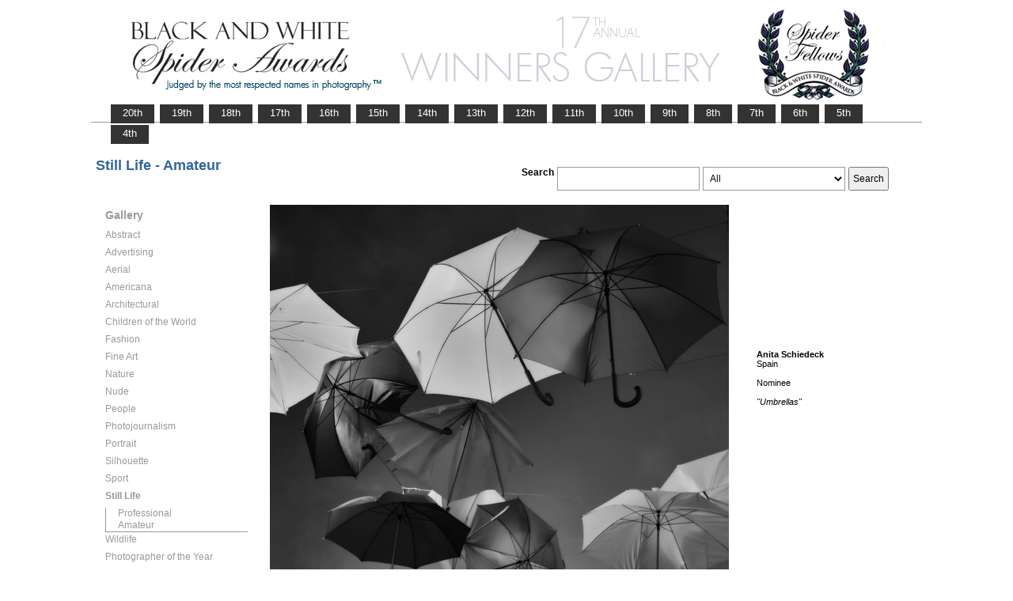

--- FILE ---
content_type: text/html; charset=UTF-8
request_url: https://www.thespiderawards.com/gallery/17th/gallery.php?g=n&x=a&cid=541&fid=259243
body_size: 2325
content:
<html>
<head>
<title>17th Winners Gallery | Spider Awards</title>
<meta http-equiv="Content-Type" content="text/html; charset=iso-8859-1">
<link href="../gallery.css" rel="stylesheet" type="text/css">
<script type="text/javascript">
<!--
window.onload=show; 
function show(id,dtid) {
var d = document.getElementById(id);
var dt = document.getElementById(dtid);
for (var i = 1; i<=400; i++) {
if (document.getElementById('smenu'+i)) {document.getElementById('smenu'+i).style.display='none';}
if (document.getElementById('dt'+i)) {document.getElementById('dt'+i).style.fontWeight='normal';}		
}
if (d) {
d.style.display='block';
dt.style.fontWeight='bold';
}
}
function copywritealert(msg) { //v1.0
alert(msg);
history.go(-1);
}
//-->
</script>
<script src='http://ajax.googleapis.com/ajax/libs/jquery/1.3.2/jquery.min.js' type='text/javascript'/></script>
<script src='js/jquery.scrollfollow.js' type='text/javascript'/></script>
<script src='js/jquery-ui-1.7.2.custom.min.js' type='text/javascript'/></script>
<script type='text/javascript'>
/*
$( document ).ready( function ()
	{
		$( '#floatmenu' ).scrollFollow();
	}
);*/ 
</script>
</head>
<body>
<div class="container" >
<a href="index.php"><img border="0" src="gallery-header17.png" ></a>
<ul id="tablist">
                <li><a href="/gallery/20th/">&nbsp;&nbsp;&nbsp;20th&nbsp;&nbsp;&nbsp;</a></li>
                <li><a href="/gallery/19th/">&nbsp;&nbsp;&nbsp;19th&nbsp;&nbsp;&nbsp;</a></li>
                <li><a href="/gallery/18th/">&nbsp;&nbsp;&nbsp;18th&nbsp;&nbsp;&nbsp;</a></li>
				<li><a href="/gallery/17th/">&nbsp;&nbsp;&nbsp;17th&nbsp;&nbsp;&nbsp;</a></li>
				<li><a href="/gallery/16th/">&nbsp;&nbsp;&nbsp;16th&nbsp;&nbsp;&nbsp;</a></li>
				<li><a href="/gallery/15th/">&nbsp;&nbsp;&nbsp;15th&nbsp;&nbsp;&nbsp;</a></li>
				<li><a href="/gallery/14th/">&nbsp;&nbsp;&nbsp;14th&nbsp;&nbsp;&nbsp;</a></li>
				<li><a href="/gallery/13th/">&nbsp;&nbsp;&nbsp;13th&nbsp;&nbsp;&nbsp;</a></li>
				<li><a href="/gallery/12th/">&nbsp;&nbsp;&nbsp;12th&nbsp;&nbsp;&nbsp;</a></li>
				<li><a href="/gallery/11th/">&nbsp;&nbsp;&nbsp;11th&nbsp;&nbsp;&nbsp;</a></li>
				<li><a href="/gallery/10th/">&nbsp;&nbsp;&nbsp;10th&nbsp;&nbsp;&nbsp;</a></li>
				<li><a href="/gallery/9th/">&nbsp;&nbsp;&nbsp;9th&nbsp;&nbsp;&nbsp;</a></li>
				<li><a href="/gallery/8th/">&nbsp;&nbsp;&nbsp;8th&nbsp;&nbsp;&nbsp;</a></li>
				<li><a href="/gallery/7th/">&nbsp;&nbsp;&nbsp;7th&nbsp;&nbsp;&nbsp;</a></li>
				<li><a href="/gallery/6th/">&nbsp;&nbsp;&nbsp;6th&nbsp;&nbsp;&nbsp;</a></li>
				<li><a href="/gallery/5th/">&nbsp;&nbsp;&nbsp;5th&nbsp;&nbsp;&nbsp;</a></li>
				<li><a href="/gallery/4th/">&nbsp;&nbsp;&nbsp;4th&nbsp;&nbsp;&nbsp;</a></li>
                
                
</ul>
<table style="width:1017px;position:relative;"> 
<tr><td colspan="2"> 
<table width="100%">
<tr>
<td>
<div id="righttitle"></div>
<h3>Still Life - Amateur</h3>  
</td>
<td>
<div style="text-align:right;padding-top:20px;">
<form id="searchbar" name="form1" method="get" action="search-result.php">
<table align="right">
<tr>
<td style="vertical-align:top;">
<h4>Search</h4></td>
<td style="vertical-align:top;"><input name="t" class="textbox" type="text" maxlength="20"></td>
<td style="vertical-align:top;"><select class="textbox" name="o"  >
    &nbsp;
    <option value="a">All</option>
    <option value="p">Photographer</option>
    <option value="t">Image Title</option>
    <option value="c">Country</option>
  </select>
</td>
<td style="vertical-align:top;"><input type="submit" class="button" name="Submit" value="Search"></td>
</tr></table></form>
</div> 
</td></tr></table>
</td></tr>
<tr>
<td valign="top" style="width:216px;">
<div id='floatmenu'>
<div id="flightbox">
<div id="navcontainer">
<dl id="menu"><h1>Gallery</h1>
<dt id='dt526' onMouseOver="javascript:show('smenu526','dt526');">Abstract</dt>
<dd id='smenu526'>
<ul><li><a href='gallery.php?x=p&cid=526&g=n'>Professional</a></li><li><a href='gallery.php?x=a&cid=526&g=n'>Amateur</a></li></ul></dd><dt id='dt527' onMouseOver="javascript:show('smenu527','dt527');">Advertising</dt>
<dd id='smenu527'>
<ul><li><a href='gallery.php?x=p&cid=527&g=n'>Professional</a></li></ul></dd><dt id='dt528' onMouseOver="javascript:show('smenu528','dt528');">Aerial</dt>
<dd id='smenu528'>
<ul><li><a href='gallery.php?x=p&cid=528&g=n'>Professional</a></li><li><a href='gallery.php?x=a&cid=528&g=n'>Amateur</a></li></ul></dd><dt id='dt529' onMouseOver="javascript:show('smenu529','dt529');">Americana</dt>
<dd id='smenu529'>
<ul><li><a href='gallery.php?x=p&cid=529&g=n'>Professional</a></li><li><a href='gallery.php?x=a&cid=529&g=n'>Amateur</a></li></ul></dd><dt id='dt530' onMouseOver="javascript:show('smenu530','dt530');">Architectural</dt>
<dd id='smenu530'>
<ul><li><a href='gallery.php?x=p&cid=530&g=n'>Professional</a></li><li><a href='gallery.php?x=a&cid=530&g=n'>Amateur</a></li></ul></dd><dt id='dt531' onMouseOver="javascript:show('smenu531','dt531');">Children of the World</dt>
<dd id='smenu531'>
<ul><li><a href='gallery.php?x=p&cid=531&g=n'>Professional</a></li><li><a href='gallery.php?x=a&cid=531&g=n'>Amateur</a></li></ul></dd><dt id='dt532' onMouseOver="javascript:show('smenu532','dt532');">Fashion</dt>
<dd id='smenu532'>
<ul><li><a href='gallery.php?x=p&cid=532&g=n'>Professional</a></li><li><a href='gallery.php?x=a&cid=532&g=n'>Amateur</a></li></ul></dd><dt id='dt533' onMouseOver="javascript:show('smenu533','dt533');">Fine Art</dt>
<dd id='smenu533'>
<ul><li><a href='gallery.php?x=p&cid=533&g=n'>Professional</a></li><li><a href='gallery.php?x=a&cid=533&g=n'>Amateur</a></li></ul></dd><dt id='dt534' onMouseOver="javascript:show('smenu534','dt534');">Nature</dt>
<dd id='smenu534'>
<ul><li><a href='gallery.php?x=p&cid=534&g=n'>Professional</a></li><li><a href='gallery.php?x=a&cid=534&g=n'>Amateur</a></li></ul></dd><dt id='dt535' onMouseOver="javascript:show('smenu535','dt535');">Nude</dt>
<dd id='smenu535'>
<ul><li><a href='gallery.php?x=p&cid=535&g=n'>Professional</a></li><li><a href='gallery.php?x=a&cid=535&g=n'>Amateur</a></li></ul></dd><dt id='dt536' onMouseOver="javascript:show('smenu536','dt536');">People</dt>
<dd id='smenu536'>
<ul><li><a href='gallery.php?x=p&cid=536&g=n'>Professional</a></li><li><a href='gallery.php?x=a&cid=536&g=n'>Amateur</a></li></ul></dd><dt id='dt537' onMouseOver="javascript:show('smenu537','dt537');">Photojournalism</dt>
<dd id='smenu537'>
<ul><li><a href='gallery.php?x=p&cid=537&g=n'>Professional</a></li><li><a href='gallery.php?x=a&cid=537&g=n'>Amateur</a></li></ul></dd><dt id='dt538' onMouseOver="javascript:show('smenu538','dt538');">Portrait</dt>
<dd id='smenu538'>
<ul><li><a href='gallery.php?x=p&cid=538&g=n'>Professional</a></li><li><a href='gallery.php?x=a&cid=538&g=n'>Amateur</a></li></ul></dd><dt id='dt539' onMouseOver="javascript:show('smenu539','dt539');">Silhouette</dt>
<dd id='smenu539'>
<ul><li><a href='gallery.php?x=p&cid=539&g=n'>Professional</a></li><li><a href='gallery.php?x=a&cid=539&g=n'>Amateur</a></li></ul></dd><dt id='dt540' onMouseOver="javascript:show('smenu540','dt540');">Sport</dt>
<dd id='smenu540'>
<ul><li><a href='gallery.php?x=p&cid=540&g=n'>Professional</a></li><li><a href='gallery.php?x=a&cid=540&g=n'>Amateur</a></li></ul></dd><dt id='dt541' onMouseOver="javascript:show('smenu541','dt541');">Still Life</dt>
<dd id='smenu541'>
<ul><li><a href='gallery.php?x=p&cid=541&g=n'>Professional</a></li><li><a href='gallery.php?x=a&cid=541&g=n'>Amateur</a></li></ul></dd><dt id='dt542' onMouseOver="javascript:show('smenu542','dt542');">Wildlife</dt>
<dd id='smenu542'>
<ul><li><a href='gallery.php?x=p&cid=542&g=n'>Professional</a></li><li><a href='gallery.php?x=a&cid=542&g=n'>Amateur</a></li></ul></dd><dt id='dt199' onMouseOver="javascript:show('smenu200','dt199');">Photographer
of the Year </dt>
<dd id='smenu200'>
<ul>
<li><a href='gallery.php?x=p&cid=poy&g=w'>Professional</a></li>
<li><a href='gallery.php?x=a&cid=poy&g=w'>Amateur</a></li>
</ul>
</dd>
</dl>
<script>show('smenu541','dt541')</script>
</div>
</div>
</div> 
</td>
<td >
<div id="content" style="vertical-align:top;">
<table>
<tr>
<td style="text-align:left;vertical-align:top;">
<a href="#">
<img src="../magicimage.php?img=/home/thespiderawards/public_html/uploads/389009/32/389009_Schiedeck_Anita_Umbrellas_Grayscale.jpg&img_size=580" alt="Umbrellas" align="top" border="0" title="Umbrellas" onMouseDown="copywritealert('Image copyright of Anita Schiedeck')" ></a>
</td>
<td style="padding-left:32px;">
<p>
<strong>Anita Schiedeck</strong>
<br />
Spain<br /><br /> 
Nominee<br/><br />
 <i>"Umbrellas"</i>
 <br />
  <br /> <br /> 
  
 </p>
</td>
</tr>
</table><p>  &lt; <a href="javascript:history.back();"> <font face="Verdana" size="1" color="#336699">back
</font></a></p>
</div> 
</td>
</tr>
</table>
<div id="footer">
<hr class="greyruler">
&#169;2004-2026 <a href="http://www.thespiderawards.com"><u>Black & White Spider Awards</u></a>, all rights reserved. <br />
&#169;2004-2026 Works exhibited in the Winners Gallery are are owned by the named photographer and international copyright law prohibits the use of this copyrighted material.
</div>
</div>
</body>
</html>
